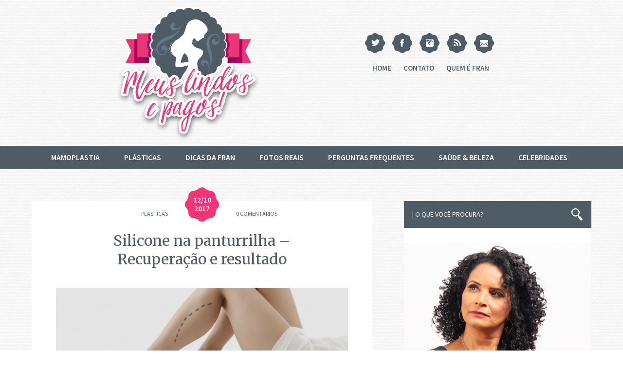

--- FILE ---
content_type: text/html; charset=UTF-8
request_url: https://www.meuslindosepagos.com/silicone-na-panturrilha-recuperacao-e-resultado/
body_size: 11977
content:
<!DOCTYPE html>
<html xmlns:fb="http://ogp.me/ns/fb#">
<head>
  <meta http-equiv="imagetoolbar" content="no"/>
  <meta http-equiv="Content-Type" content="text/html; charset=UTF-8" />
  <title>Meus, Lindos e Pagos! &raquo; Arquivos  &raquo; Silicone na panturrilha &#8211; Recuperação e resultado</title>
  <link rel="alternate" type="application/rss+xml" title="RSS 2.0" href="https://www.meuslindosepagos.com/feed/" />
  <link rel="alternate" type="text/xml" title="RSS .92" href="https://www.meuslindosepagos.com/feed/rss/" />
  <link rel="alternate" type="application/atom+xml" title="Atom 0.3" href="https://www.meuslindosepagos.com/feed/atom/" />
  <link rel="pingback" href="https://www.meuslindosepagos.com/xmlrpc.php" />
  <link rel="shortcut icon" type="image/x-icon" href="https://www.meuslindosepagos.com/wp-content/themes/blog/favicon.ico" />

  	<link rel='archives' title='janeiro 2026' href='https://www.meuslindosepagos.com/2026/01/' />
	<link rel='archives' title='março 2025' href='https://www.meuslindosepagos.com/2025/03/' />
	<link rel='archives' title='fevereiro 2025' href='https://www.meuslindosepagos.com/2025/02/' />
	<link rel='archives' title='janeiro 2025' href='https://www.meuslindosepagos.com/2025/01/' />
	<link rel='archives' title='dezembro 2024' href='https://www.meuslindosepagos.com/2024/12/' />
	<link rel='archives' title='novembro 2024' href='https://www.meuslindosepagos.com/2024/11/' />
	<link rel='archives' title='setembro 2024' href='https://www.meuslindosepagos.com/2024/09/' />
	<link rel='archives' title='agosto 2024' href='https://www.meuslindosepagos.com/2024/08/' />
	<link rel='archives' title='julho 2024' href='https://www.meuslindosepagos.com/2024/07/' />
	<link rel='archives' title='junho 2024' href='https://www.meuslindosepagos.com/2024/06/' />
	<link rel='archives' title='maio 2024' href='https://www.meuslindosepagos.com/2024/05/' />
	<link rel='archives' title='abril 2024' href='https://www.meuslindosepagos.com/2024/04/' />
	<link rel='archives' title='março 2024' href='https://www.meuslindosepagos.com/2024/03/' />
	<link rel='archives' title='fevereiro 2024' href='https://www.meuslindosepagos.com/2024/02/' />
	<link rel='archives' title='janeiro 2024' href='https://www.meuslindosepagos.com/2024/01/' />
	<link rel='archives' title='dezembro 2023' href='https://www.meuslindosepagos.com/2023/12/' />
	<link rel='archives' title='novembro 2023' href='https://www.meuslindosepagos.com/2023/11/' />
	<link rel='archives' title='outubro 2023' href='https://www.meuslindosepagos.com/2023/10/' />
	<link rel='archives' title='setembro 2023' href='https://www.meuslindosepagos.com/2023/09/' />
	<link rel='archives' title='agosto 2023' href='https://www.meuslindosepagos.com/2023/08/' />
	<link rel='archives' title='julho 2023' href='https://www.meuslindosepagos.com/2023/07/' />
	<link rel='archives' title='junho 2023' href='https://www.meuslindosepagos.com/2023/06/' />
	<link rel='archives' title='maio 2023' href='https://www.meuslindosepagos.com/2023/05/' />
	<link rel='archives' title='abril 2023' href='https://www.meuslindosepagos.com/2023/04/' />
	<link rel='archives' title='março 2023' href='https://www.meuslindosepagos.com/2023/03/' />
	<link rel='archives' title='fevereiro 2023' href='https://www.meuslindosepagos.com/2023/02/' />
	<link rel='archives' title='janeiro 2023' href='https://www.meuslindosepagos.com/2023/01/' />
	<link rel='archives' title='dezembro 2022' href='https://www.meuslindosepagos.com/2022/12/' />
	<link rel='archives' title='novembro 2022' href='https://www.meuslindosepagos.com/2022/11/' />
	<link rel='archives' title='outubro 2022' href='https://www.meuslindosepagos.com/2022/10/' />
	<link rel='archives' title='setembro 2022' href='https://www.meuslindosepagos.com/2022/09/' />
	<link rel='archives' title='agosto 2022' href='https://www.meuslindosepagos.com/2022/08/' />
	<link rel='archives' title='julho 2022' href='https://www.meuslindosepagos.com/2022/07/' />
	<link rel='archives' title='junho 2022' href='https://www.meuslindosepagos.com/2022/06/' />
	<link rel='archives' title='maio 2022' href='https://www.meuslindosepagos.com/2022/05/' />
	<link rel='archives' title='abril 2022' href='https://www.meuslindosepagos.com/2022/04/' />
	<link rel='archives' title='março 2022' href='https://www.meuslindosepagos.com/2022/03/' />
	<link rel='archives' title='fevereiro 2022' href='https://www.meuslindosepagos.com/2022/02/' />
	<link rel='archives' title='janeiro 2022' href='https://www.meuslindosepagos.com/2022/01/' />
	<link rel='archives' title='dezembro 2021' href='https://www.meuslindosepagos.com/2021/12/' />
	<link rel='archives' title='novembro 2021' href='https://www.meuslindosepagos.com/2021/11/' />
	<link rel='archives' title='outubro 2021' href='https://www.meuslindosepagos.com/2021/10/' />
	<link rel='archives' title='setembro 2021' href='https://www.meuslindosepagos.com/2021/09/' />
	<link rel='archives' title='agosto 2021' href='https://www.meuslindosepagos.com/2021/08/' />
	<link rel='archives' title='julho 2021' href='https://www.meuslindosepagos.com/2021/07/' />
	<link rel='archives' title='junho 2021' href='https://www.meuslindosepagos.com/2021/06/' />
	<link rel='archives' title='maio 2021' href='https://www.meuslindosepagos.com/2021/05/' />
	<link rel='archives' title='abril 2021' href='https://www.meuslindosepagos.com/2021/04/' />
	<link rel='archives' title='março 2021' href='https://www.meuslindosepagos.com/2021/03/' />
	<link rel='archives' title='fevereiro 2021' href='https://www.meuslindosepagos.com/2021/02/' />
	<link rel='archives' title='janeiro 2021' href='https://www.meuslindosepagos.com/2021/01/' />
	<link rel='archives' title='dezembro 2020' href='https://www.meuslindosepagos.com/2020/12/' />
	<link rel='archives' title='novembro 2020' href='https://www.meuslindosepagos.com/2020/11/' />
	<link rel='archives' title='outubro 2020' href='https://www.meuslindosepagos.com/2020/10/' />
	<link rel='archives' title='setembro 2020' href='https://www.meuslindosepagos.com/2020/09/' />
	<link rel='archives' title='agosto 2020' href='https://www.meuslindosepagos.com/2020/08/' />
	<link rel='archives' title='julho 2020' href='https://www.meuslindosepagos.com/2020/07/' />
	<link rel='archives' title='junho 2020' href='https://www.meuslindosepagos.com/2020/06/' />
	<link rel='archives' title='maio 2020' href='https://www.meuslindosepagos.com/2020/05/' />
	<link rel='archives' title='abril 2020' href='https://www.meuslindosepagos.com/2020/04/' />
	<link rel='archives' title='março 2020' href='https://www.meuslindosepagos.com/2020/03/' />
	<link rel='archives' title='fevereiro 2020' href='https://www.meuslindosepagos.com/2020/02/' />
	<link rel='archives' title='janeiro 2020' href='https://www.meuslindosepagos.com/2020/01/' />
	<link rel='archives' title='dezembro 2019' href='https://www.meuslindosepagos.com/2019/12/' />
	<link rel='archives' title='novembro 2019' href='https://www.meuslindosepagos.com/2019/11/' />
	<link rel='archives' title='outubro 2019' href='https://www.meuslindosepagos.com/2019/10/' />
	<link rel='archives' title='setembro 2019' href='https://www.meuslindosepagos.com/2019/09/' />
	<link rel='archives' title='agosto 2019' href='https://www.meuslindosepagos.com/2019/08/' />
	<link rel='archives' title='julho 2019' href='https://www.meuslindosepagos.com/2019/07/' />
	<link rel='archives' title='junho 2019' href='https://www.meuslindosepagos.com/2019/06/' />
	<link rel='archives' title='maio 2019' href='https://www.meuslindosepagos.com/2019/05/' />
	<link rel='archives' title='abril 2019' href='https://www.meuslindosepagos.com/2019/04/' />
	<link rel='archives' title='março 2019' href='https://www.meuslindosepagos.com/2019/03/' />
	<link rel='archives' title='fevereiro 2019' href='https://www.meuslindosepagos.com/2019/02/' />
	<link rel='archives' title='janeiro 2019' href='https://www.meuslindosepagos.com/2019/01/' />
	<link rel='archives' title='dezembro 2018' href='https://www.meuslindosepagos.com/2018/12/' />
	<link rel='archives' title='novembro 2018' href='https://www.meuslindosepagos.com/2018/11/' />
	<link rel='archives' title='outubro 2018' href='https://www.meuslindosepagos.com/2018/10/' />
	<link rel='archives' title='setembro 2018' href='https://www.meuslindosepagos.com/2018/09/' />
	<link rel='archives' title='agosto 2018' href='https://www.meuslindosepagos.com/2018/08/' />
	<link rel='archives' title='julho 2018' href='https://www.meuslindosepagos.com/2018/07/' />
	<link rel='archives' title='junho 2018' href='https://www.meuslindosepagos.com/2018/06/' />
	<link rel='archives' title='maio 2018' href='https://www.meuslindosepagos.com/2018/05/' />
	<link rel='archives' title='abril 2018' href='https://www.meuslindosepagos.com/2018/04/' />
	<link rel='archives' title='março 2018' href='https://www.meuslindosepagos.com/2018/03/' />
	<link rel='archives' title='fevereiro 2018' href='https://www.meuslindosepagos.com/2018/02/' />
	<link rel='archives' title='janeiro 2018' href='https://www.meuslindosepagos.com/2018/01/' />
	<link rel='archives' title='dezembro 2017' href='https://www.meuslindosepagos.com/2017/12/' />
	<link rel='archives' title='novembro 2017' href='https://www.meuslindosepagos.com/2017/11/' />
	<link rel='archives' title='outubro 2017' href='https://www.meuslindosepagos.com/2017/10/' />
	<link rel='archives' title='setembro 2017' href='https://www.meuslindosepagos.com/2017/09/' />
	<link rel='archives' title='agosto 2017' href='https://www.meuslindosepagos.com/2017/08/' />
	<link rel='archives' title='julho 2017' href='https://www.meuslindosepagos.com/2017/07/' />
	<link rel='archives' title='junho 2017' href='https://www.meuslindosepagos.com/2017/06/' />
	<link rel='archives' title='maio 2017' href='https://www.meuslindosepagos.com/2017/05/' />
	<link rel='archives' title='abril 2017' href='https://www.meuslindosepagos.com/2017/04/' />
	<link rel='archives' title='março 2017' href='https://www.meuslindosepagos.com/2017/03/' />
	<link rel='archives' title='fevereiro 2017' href='https://www.meuslindosepagos.com/2017/02/' />
	<link rel='archives' title='janeiro 2017' href='https://www.meuslindosepagos.com/2017/01/' />
	<link rel='archives' title='dezembro 2016' href='https://www.meuslindosepagos.com/2016/12/' />
	<link rel='archives' title='novembro 2016' href='https://www.meuslindosepagos.com/2016/11/' />
	<link rel='archives' title='outubro 2016' href='https://www.meuslindosepagos.com/2016/10/' />
	<link rel='archives' title='setembro 2016' href='https://www.meuslindosepagos.com/2016/09/' />
	<link rel='archives' title='agosto 2016' href='https://www.meuslindosepagos.com/2016/08/' />
	<link rel='archives' title='julho 2016' href='https://www.meuslindosepagos.com/2016/07/' />
	<link rel='archives' title='junho 2016' href='https://www.meuslindosepagos.com/2016/06/' />
	<link rel='archives' title='maio 2016' href='https://www.meuslindosepagos.com/2016/05/' />
	<link rel='archives' title='abril 2016' href='https://www.meuslindosepagos.com/2016/04/' />
	<link rel='archives' title='março 2016' href='https://www.meuslindosepagos.com/2016/03/' />
	<link rel='archives' title='fevereiro 2016' href='https://www.meuslindosepagos.com/2016/02/' />
	<link rel='archives' title='janeiro 2016' href='https://www.meuslindosepagos.com/2016/01/' />
	<link rel='archives' title='dezembro 2015' href='https://www.meuslindosepagos.com/2015/12/' />
	<link rel='archives' title='novembro 2015' href='https://www.meuslindosepagos.com/2015/11/' />
	<link rel='archives' title='outubro 2015' href='https://www.meuslindosepagos.com/2015/10/' />
	<link rel='archives' title='setembro 2015' href='https://www.meuslindosepagos.com/2015/09/' />
	<link rel='archives' title='agosto 2015' href='https://www.meuslindosepagos.com/2015/08/' />
	<link rel='archives' title='julho 2015' href='https://www.meuslindosepagos.com/2015/07/' />
	<link rel='archives' title='junho 2015' href='https://www.meuslindosepagos.com/2015/06/' />
	<link rel='archives' title='maio 2015' href='https://www.meuslindosepagos.com/2015/05/' />
	<link rel='archives' title='abril 2015' href='https://www.meuslindosepagos.com/2015/04/' />
	<link rel='archives' title='março 2015' href='https://www.meuslindosepagos.com/2015/03/' />
	<link rel='archives' title='fevereiro 2015' href='https://www.meuslindosepagos.com/2015/02/' />
	<link rel='archives' title='janeiro 2015' href='https://www.meuslindosepagos.com/2015/01/' />
	<link rel='archives' title='dezembro 2014' href='https://www.meuslindosepagos.com/2014/12/' />
	<link rel='archives' title='novembro 2014' href='https://www.meuslindosepagos.com/2014/11/' />
	<link rel='archives' title='outubro 2014' href='https://www.meuslindosepagos.com/2014/10/' />
	<link rel='archives' title='setembro 2014' href='https://www.meuslindosepagos.com/2014/09/' />
	<link rel='archives' title='agosto 2014' href='https://www.meuslindosepagos.com/2014/08/' />
	<link rel='archives' title='julho 2014' href='https://www.meuslindosepagos.com/2014/07/' />
	<link rel='archives' title='junho 2014' href='https://www.meuslindosepagos.com/2014/06/' />
	<link rel='archives' title='maio 2014' href='https://www.meuslindosepagos.com/2014/05/' />
	<link rel='archives' title='abril 2014' href='https://www.meuslindosepagos.com/2014/04/' />
	<link rel='archives' title='março 2014' href='https://www.meuslindosepagos.com/2014/03/' />
	<link rel='archives' title='fevereiro 2014' href='https://www.meuslindosepagos.com/2014/02/' />
	<link rel='archives' title='janeiro 2014' href='https://www.meuslindosepagos.com/2014/01/' />
	<link rel='archives' title='dezembro 2013' href='https://www.meuslindosepagos.com/2013/12/' />
	<link rel='archives' title='novembro 2013' href='https://www.meuslindosepagos.com/2013/11/' />
	<link rel='archives' title='outubro 2013' href='https://www.meuslindosepagos.com/2013/10/' />
	<link rel='archives' title='setembro 2013' href='https://www.meuslindosepagos.com/2013/09/' />
	<link rel='archives' title='agosto 2013' href='https://www.meuslindosepagos.com/2013/08/' />
	<link rel='archives' title='julho 2013' href='https://www.meuslindosepagos.com/2013/07/' />
	<link rel='archives' title='junho 2013' href='https://www.meuslindosepagos.com/2013/06/' />
	<link rel='archives' title='maio 2013' href='https://www.meuslindosepagos.com/2013/05/' />
	<link rel='archives' title='abril 2013' href='https://www.meuslindosepagos.com/2013/04/' />
  <meta name='robots' content='max-image-preview:large' />
<link rel='dns-prefetch' href='//secure.gravatar.com' />
<link rel='dns-prefetch' href='//stats.wp.com' />
<link rel='dns-prefetch' href='//v0.wordpress.com' />
<link rel='dns-prefetch' href='//jetpack.wordpress.com' />
<link rel='dns-prefetch' href='//s0.wp.com' />
<link rel='dns-prefetch' href='//public-api.wordpress.com' />
<link rel='dns-prefetch' href='//0.gravatar.com' />
<link rel='dns-prefetch' href='//1.gravatar.com' />
<link rel='dns-prefetch' href='//2.gravatar.com' />
<link rel="alternate" type="application/rss+xml" title="Feed de comentários para Meus, Lindos e Pagos! &raquo; Silicone na panturrilha &#8211; Recuperação e resultado" href="https://www.meuslindosepagos.com/silicone-na-panturrilha-recuperacao-e-resultado/feed/" />
<link rel="alternate" title="oEmbed (JSON)" type="application/json+oembed" href="https://www.meuslindosepagos.com/wp-json/oembed/1.0/embed?url=https%3A%2F%2Fwww.meuslindosepagos.com%2Fsilicone-na-panturrilha-recuperacao-e-resultado%2F" />
<link rel="alternate" title="oEmbed (XML)" type="text/xml+oembed" href="https://www.meuslindosepagos.com/wp-json/oembed/1.0/embed?url=https%3A%2F%2Fwww.meuslindosepagos.com%2Fsilicone-na-panturrilha-recuperacao-e-resultado%2F&#038;format=xml" />
<style id='wp-img-auto-sizes-contain-inline-css' type='text/css'>
img:is([sizes=auto i],[sizes^="auto," i]){contain-intrinsic-size:3000px 1500px}
/*# sourceURL=wp-img-auto-sizes-contain-inline-css */
</style>

<link rel='stylesheet' id='sbi_styles-css' href='https://www.meuslindosepagos.com/wp-content/plugins/instagram-feed/css/sbi-styles.min.css?ver=6.10.0' type='text/css' media='all' />
<style id='wp-emoji-styles-inline-css' type='text/css'>

	img.wp-smiley, img.emoji {
		display: inline !important;
		border: none !important;
		box-shadow: none !important;
		height: 1em !important;
		width: 1em !important;
		margin: 0 0.07em !important;
		vertical-align: -0.1em !important;
		background: none !important;
		padding: 0 !important;
	}
/*# sourceURL=wp-emoji-styles-inline-css */
</style>
<link rel='stylesheet' id='wp-block-library-css' href='https://www.meuslindosepagos.com/wp-includes/css/dist/block-library/style.min.css?ver=6.9' type='text/css' media='all' />
<style id='global-styles-inline-css' type='text/css'>
:root{--wp--preset--aspect-ratio--square: 1;--wp--preset--aspect-ratio--4-3: 4/3;--wp--preset--aspect-ratio--3-4: 3/4;--wp--preset--aspect-ratio--3-2: 3/2;--wp--preset--aspect-ratio--2-3: 2/3;--wp--preset--aspect-ratio--16-9: 16/9;--wp--preset--aspect-ratio--9-16: 9/16;--wp--preset--color--black: #000000;--wp--preset--color--cyan-bluish-gray: #abb8c3;--wp--preset--color--white: #ffffff;--wp--preset--color--pale-pink: #f78da7;--wp--preset--color--vivid-red: #cf2e2e;--wp--preset--color--luminous-vivid-orange: #ff6900;--wp--preset--color--luminous-vivid-amber: #fcb900;--wp--preset--color--light-green-cyan: #7bdcb5;--wp--preset--color--vivid-green-cyan: #00d084;--wp--preset--color--pale-cyan-blue: #8ed1fc;--wp--preset--color--vivid-cyan-blue: #0693e3;--wp--preset--color--vivid-purple: #9b51e0;--wp--preset--gradient--vivid-cyan-blue-to-vivid-purple: linear-gradient(135deg,rgb(6,147,227) 0%,rgb(155,81,224) 100%);--wp--preset--gradient--light-green-cyan-to-vivid-green-cyan: linear-gradient(135deg,rgb(122,220,180) 0%,rgb(0,208,130) 100%);--wp--preset--gradient--luminous-vivid-amber-to-luminous-vivid-orange: linear-gradient(135deg,rgb(252,185,0) 0%,rgb(255,105,0) 100%);--wp--preset--gradient--luminous-vivid-orange-to-vivid-red: linear-gradient(135deg,rgb(255,105,0) 0%,rgb(207,46,46) 100%);--wp--preset--gradient--very-light-gray-to-cyan-bluish-gray: linear-gradient(135deg,rgb(238,238,238) 0%,rgb(169,184,195) 100%);--wp--preset--gradient--cool-to-warm-spectrum: linear-gradient(135deg,rgb(74,234,220) 0%,rgb(151,120,209) 20%,rgb(207,42,186) 40%,rgb(238,44,130) 60%,rgb(251,105,98) 80%,rgb(254,248,76) 100%);--wp--preset--gradient--blush-light-purple: linear-gradient(135deg,rgb(255,206,236) 0%,rgb(152,150,240) 100%);--wp--preset--gradient--blush-bordeaux: linear-gradient(135deg,rgb(254,205,165) 0%,rgb(254,45,45) 50%,rgb(107,0,62) 100%);--wp--preset--gradient--luminous-dusk: linear-gradient(135deg,rgb(255,203,112) 0%,rgb(199,81,192) 50%,rgb(65,88,208) 100%);--wp--preset--gradient--pale-ocean: linear-gradient(135deg,rgb(255,245,203) 0%,rgb(182,227,212) 50%,rgb(51,167,181) 100%);--wp--preset--gradient--electric-grass: linear-gradient(135deg,rgb(202,248,128) 0%,rgb(113,206,126) 100%);--wp--preset--gradient--midnight: linear-gradient(135deg,rgb(2,3,129) 0%,rgb(40,116,252) 100%);--wp--preset--font-size--small: 13px;--wp--preset--font-size--medium: 20px;--wp--preset--font-size--large: 36px;--wp--preset--font-size--x-large: 42px;--wp--preset--spacing--20: 0.44rem;--wp--preset--spacing--30: 0.67rem;--wp--preset--spacing--40: 1rem;--wp--preset--spacing--50: 1.5rem;--wp--preset--spacing--60: 2.25rem;--wp--preset--spacing--70: 3.38rem;--wp--preset--spacing--80: 5.06rem;--wp--preset--shadow--natural: 6px 6px 9px rgba(0, 0, 0, 0.2);--wp--preset--shadow--deep: 12px 12px 50px rgba(0, 0, 0, 0.4);--wp--preset--shadow--sharp: 6px 6px 0px rgba(0, 0, 0, 0.2);--wp--preset--shadow--outlined: 6px 6px 0px -3px rgb(255, 255, 255), 6px 6px rgb(0, 0, 0);--wp--preset--shadow--crisp: 6px 6px 0px rgb(0, 0, 0);}:where(.is-layout-flex){gap: 0.5em;}:where(.is-layout-grid){gap: 0.5em;}body .is-layout-flex{display: flex;}.is-layout-flex{flex-wrap: wrap;align-items: center;}.is-layout-flex > :is(*, div){margin: 0;}body .is-layout-grid{display: grid;}.is-layout-grid > :is(*, div){margin: 0;}:where(.wp-block-columns.is-layout-flex){gap: 2em;}:where(.wp-block-columns.is-layout-grid){gap: 2em;}:where(.wp-block-post-template.is-layout-flex){gap: 1.25em;}:where(.wp-block-post-template.is-layout-grid){gap: 1.25em;}.has-black-color{color: var(--wp--preset--color--black) !important;}.has-cyan-bluish-gray-color{color: var(--wp--preset--color--cyan-bluish-gray) !important;}.has-white-color{color: var(--wp--preset--color--white) !important;}.has-pale-pink-color{color: var(--wp--preset--color--pale-pink) !important;}.has-vivid-red-color{color: var(--wp--preset--color--vivid-red) !important;}.has-luminous-vivid-orange-color{color: var(--wp--preset--color--luminous-vivid-orange) !important;}.has-luminous-vivid-amber-color{color: var(--wp--preset--color--luminous-vivid-amber) !important;}.has-light-green-cyan-color{color: var(--wp--preset--color--light-green-cyan) !important;}.has-vivid-green-cyan-color{color: var(--wp--preset--color--vivid-green-cyan) !important;}.has-pale-cyan-blue-color{color: var(--wp--preset--color--pale-cyan-blue) !important;}.has-vivid-cyan-blue-color{color: var(--wp--preset--color--vivid-cyan-blue) !important;}.has-vivid-purple-color{color: var(--wp--preset--color--vivid-purple) !important;}.has-black-background-color{background-color: var(--wp--preset--color--black) !important;}.has-cyan-bluish-gray-background-color{background-color: var(--wp--preset--color--cyan-bluish-gray) !important;}.has-white-background-color{background-color: var(--wp--preset--color--white) !important;}.has-pale-pink-background-color{background-color: var(--wp--preset--color--pale-pink) !important;}.has-vivid-red-background-color{background-color: var(--wp--preset--color--vivid-red) !important;}.has-luminous-vivid-orange-background-color{background-color: var(--wp--preset--color--luminous-vivid-orange) !important;}.has-luminous-vivid-amber-background-color{background-color: var(--wp--preset--color--luminous-vivid-amber) !important;}.has-light-green-cyan-background-color{background-color: var(--wp--preset--color--light-green-cyan) !important;}.has-vivid-green-cyan-background-color{background-color: var(--wp--preset--color--vivid-green-cyan) !important;}.has-pale-cyan-blue-background-color{background-color: var(--wp--preset--color--pale-cyan-blue) !important;}.has-vivid-cyan-blue-background-color{background-color: var(--wp--preset--color--vivid-cyan-blue) !important;}.has-vivid-purple-background-color{background-color: var(--wp--preset--color--vivid-purple) !important;}.has-black-border-color{border-color: var(--wp--preset--color--black) !important;}.has-cyan-bluish-gray-border-color{border-color: var(--wp--preset--color--cyan-bluish-gray) !important;}.has-white-border-color{border-color: var(--wp--preset--color--white) !important;}.has-pale-pink-border-color{border-color: var(--wp--preset--color--pale-pink) !important;}.has-vivid-red-border-color{border-color: var(--wp--preset--color--vivid-red) !important;}.has-luminous-vivid-orange-border-color{border-color: var(--wp--preset--color--luminous-vivid-orange) !important;}.has-luminous-vivid-amber-border-color{border-color: var(--wp--preset--color--luminous-vivid-amber) !important;}.has-light-green-cyan-border-color{border-color: var(--wp--preset--color--light-green-cyan) !important;}.has-vivid-green-cyan-border-color{border-color: var(--wp--preset--color--vivid-green-cyan) !important;}.has-pale-cyan-blue-border-color{border-color: var(--wp--preset--color--pale-cyan-blue) !important;}.has-vivid-cyan-blue-border-color{border-color: var(--wp--preset--color--vivid-cyan-blue) !important;}.has-vivid-purple-border-color{border-color: var(--wp--preset--color--vivid-purple) !important;}.has-vivid-cyan-blue-to-vivid-purple-gradient-background{background: var(--wp--preset--gradient--vivid-cyan-blue-to-vivid-purple) !important;}.has-light-green-cyan-to-vivid-green-cyan-gradient-background{background: var(--wp--preset--gradient--light-green-cyan-to-vivid-green-cyan) !important;}.has-luminous-vivid-amber-to-luminous-vivid-orange-gradient-background{background: var(--wp--preset--gradient--luminous-vivid-amber-to-luminous-vivid-orange) !important;}.has-luminous-vivid-orange-to-vivid-red-gradient-background{background: var(--wp--preset--gradient--luminous-vivid-orange-to-vivid-red) !important;}.has-very-light-gray-to-cyan-bluish-gray-gradient-background{background: var(--wp--preset--gradient--very-light-gray-to-cyan-bluish-gray) !important;}.has-cool-to-warm-spectrum-gradient-background{background: var(--wp--preset--gradient--cool-to-warm-spectrum) !important;}.has-blush-light-purple-gradient-background{background: var(--wp--preset--gradient--blush-light-purple) !important;}.has-blush-bordeaux-gradient-background{background: var(--wp--preset--gradient--blush-bordeaux) !important;}.has-luminous-dusk-gradient-background{background: var(--wp--preset--gradient--luminous-dusk) !important;}.has-pale-ocean-gradient-background{background: var(--wp--preset--gradient--pale-ocean) !important;}.has-electric-grass-gradient-background{background: var(--wp--preset--gradient--electric-grass) !important;}.has-midnight-gradient-background{background: var(--wp--preset--gradient--midnight) !important;}.has-small-font-size{font-size: var(--wp--preset--font-size--small) !important;}.has-medium-font-size{font-size: var(--wp--preset--font-size--medium) !important;}.has-large-font-size{font-size: var(--wp--preset--font-size--large) !important;}.has-x-large-font-size{font-size: var(--wp--preset--font-size--x-large) !important;}
/*# sourceURL=global-styles-inline-css */
</style>

<style id='classic-theme-styles-inline-css' type='text/css'>
/*! This file is auto-generated */
.wp-block-button__link{color:#fff;background-color:#32373c;border-radius:9999px;box-shadow:none;text-decoration:none;padding:calc(.667em + 2px) calc(1.333em + 2px);font-size:1.125em}.wp-block-file__button{background:#32373c;color:#fff;text-decoration:none}
/*# sourceURL=/wp-includes/css/classic-themes.min.css */
</style>
<link rel='stylesheet' id='contact-form-7-css' href='https://www.meuslindosepagos.com/wp-content/plugins/contact-form-7/includes/css/styles.css?ver=6.1.4' type='text/css' media='all' />
<script type="text/javascript" src="https://www.meuslindosepagos.com/wp-content/plugins/i-like-this/js/i-like-this.js?ver=6.9" id="iLikeThis-js"></script>
<script type="text/javascript" src="https://www.meuslindosepagos.com/wp-includes/js/jquery/jquery.min.js?ver=3.7.1" id="jquery-core-js"></script>
<script type="text/javascript" src="https://www.meuslindosepagos.com/wp-includes/js/jquery/jquery-migrate.min.js?ver=3.4.1" id="jquery-migrate-js"></script>
<link rel="https://api.w.org/" href="https://www.meuslindosepagos.com/wp-json/" /><link rel="alternate" title="JSON" type="application/json" href="https://www.meuslindosepagos.com/wp-json/wp/v2/posts/19953" /><link rel="EditURI" type="application/rsd+xml" title="RSD" href="https://www.meuslindosepagos.com/xmlrpc.php?rsd" />
<meta name="generator" content="WordPress 6.9" />
<link rel="canonical" href="https://www.meuslindosepagos.com/silicone-na-panturrilha-recuperacao-e-resultado/" />
<link rel='shortlink' href='https://wp.me/p3W1Ms-5bP' />
<script type="text/javascript">var blogUrl = 'https://www.meuslindosepagos.com'</script>
	<style>img#wpstats{display:none}</style>
		
<!-- Jetpack Open Graph Tags -->
<meta property="og:type" content="article" />
<meta property="og:title" content="Silicone na panturrilha &#8211; Recuperação e resultado" />
<meta property="og:url" content="https://www.meuslindosepagos.com/silicone-na-panturrilha-recuperacao-e-resultado/" />
<meta property="og:description" content="Recuperação &nbsp; O cirurgião pode solicitar o uso de meias de compressão por algumas semanas. As meias ajudam a reduzir o edema e a prevenir a formação de líquido, melhoram a circulação sanguínea…" />
<meta property="article:published_time" content="2017-10-12T11:00:06+00:00" />
<meta property="article:modified_time" content="2017-10-12T14:46:50+00:00" />
<meta property="og:site_name" content="Meus, Lindos e Pagos!" />
<meta property="og:image" content="https://www.meuslindosepagos.com/wp-content/uploads/2016/01/panturrilha-10-PAINT-600x138.jpg" />
<meta property="og:image:width" content="691" />
<meta property="og:image:height" content="159" />
<meta property="og:image:alt" content="panturrilha-10-PAINT" />
<meta property="og:locale" content="pt_BR" />
<meta name="twitter:text:title" content="Silicone na panturrilha &#8211; Recuperação e resultado" />
<meta name="twitter:image" content="https://www.meuslindosepagos.com/wp-content/uploads/2016/01/panturrilha-10-PAINT-600x138.jpg?w=640" />
<meta name="twitter:image:alt" content="panturrilha-10-PAINT" />
<meta name="twitter:card" content="summary_large_image" />

<!-- End Jetpack Open Graph Tags -->
  <link rel="image_src" href="https://www.meuslindosepagos.com/wp-content/uploads/2016/01/panturrilha-10-PAINT-470x200-470x200.jpg" />
  <meta property="og:image" content="https://www.meuslindosepagos.com/wp-content/uploads/2016/01/panturrilha-10-PAINT-470x200-470x200.jpg" />
  <meta property="og:type" content="article"/>
  <meta property="og:site_name" content="Meus, Lindos e Pagos!" />
  <meta property="og:url" content="https://www.meuslindosepagos.com/silicone-na-panturrilha-recuperacao-e-resultado/" />
  <meta property="og:title" content="Silicone na panturrilha &#8211; Recuperação e resultado"/>
  <meta property="og:description" content="Recuperação &nbsp; O cirurgião pode solicitar o uso de meias de compressão por algumas semanas. As meias ajudam a reduzir o edema e a prevenir a formação de líquido, melhoram a circulação sanguínea e dão suporte ao novo contorno das panturrilhas durante a cicatrização. Pode haver certa rigidez e aumento de volume na panturrilha, atrás [&hellip;]" />

  <link rel="stylesheet" type="text/css" href="https://www.meuslindosepagos.com/wp-content/themes/blog/style.css?v=4" />
  <script type="text/javascript" src="https://www.meuslindosepagos.com/wp-content/themes/blog/js/hoverIntent.js"></script>
  <script type="text/javascript" src="https://www.meuslindosepagos.com/wp-content/themes/blog/js/superfish.js"></script>
  <script type="text/javascript" src="https://www.meuslindosepagos.com/wp-content/themes/blog/js/cycle.js"></script>
  <script type="text/javascript" src="https://www.meuslindosepagos.com/wp-content/themes/blog/js/cycle.carousel.js"></script>
  <script type="text/javascript" src="https://www.meuslindosepagos.com/wp-content/themes/blog/js/blog.js?v=1"></script>
  <script type="text/javascript" src="//s7.addthis.com/js/300/addthis_widget.js"></script>
  <!--[if lt IE 9]>
  <script src="//html5shim.googlecode.com/svn/trunk/html5.js"></script>
  <![endif]-->
  <!-- Facebook Pixel Code -->
  <script>
  !function(f,b,e,v,n,t,s)
  {if(f.fbq)return;n=f.fbq=function(){n.callMethod?
  n.callMethod.apply(n,arguments):n.queue.push(arguments)};
  if(!f._fbq)f._fbq=n;n.push=n;n.loaded=!0;n.version='2.0';
  n.queue=[];t=b.createElement(e);t.async=!0;
  t.src=v;s=b.getElementsByTagName(e)[0];
  s.parentNode.insertBefore(t,s)}(window,document,'script', 'https://connect.facebook.net/en_US/fbevents.js');
  fbq('init', '186530661887883'); 
  fbq('track', 'PageView');
  </script>
  <noscript>
  <img height="1" width="1" src="https://www.facebook.com/tr?id=186530661887883&ev=PageView&noscript=1"/>
  </noscript>
  <!-- End Facebook Pixel Code -->
</head>
<body class="wp-singular post-template-default single single-post postid-19953 single-format-standard wp-theme-blog">
<div id="fb-root"></div>
<script>(function(d, s, id) {
  var js, fjs = d.getElementsByTagName(s)[0];
  if (d.getElementById(id)) return;
  js = d.createElement(s); js.id = id;
  js.src = "//connect.facebook.net/pt_BR/sdk.js#xfbml=1&version=v2.4&appId=1276705495801678";
  fjs.parentNode.insertBefore(js, fjs);
}(document, 'script', 'facebook-jssdk'));</script>



<div id="menu">
  <ul id="menu-pagina"><li id="menu-item-148" class="menu-item menu-item-type-taxonomy menu-item-object-category menu-item-148"><a href="https://www.meuslindosepagos.com/categoria/mamoplastia/">Mamoplastia</a></li>
<li id="menu-item-1060" class="menu-item menu-item-type-taxonomy menu-item-object-category current-post-ancestor current-menu-parent current-post-parent menu-item-1060"><a href="https://www.meuslindosepagos.com/categoria/plasticas/">Plásticas</a></li>
<li id="menu-item-176" class="menu-item menu-item-type-taxonomy menu-item-object-category menu-item-176"><a href="https://www.meuslindosepagos.com/categoria/dicas-da-fran/">Dicas da Fran</a></li>
<li id="menu-item-1202" class="menu-item menu-item-type-post_type menu-item-object-page menu-item-1202"><a href="https://www.meuslindosepagos.com/fotos-reais/">Fotos Reais</a></li>
<li id="menu-item-1833" class="menu-item menu-item-type-post_type menu-item-object-page menu-item-1833"><a href="https://www.meuslindosepagos.com/perguntas-frequentes/">Perguntas Frequentes</a></li>
<li id="menu-item-179" class="menu-item menu-item-type-taxonomy menu-item-object-category menu-item-179"><a href="https://www.meuslindosepagos.com/categoria/saude-beleza/">Saúde &#038; Beleza</a></li>
<li id="menu-item-178" class="menu-item menu-item-type-taxonomy menu-item-object-category menu-item-178"><a href="https://www.meuslindosepagos.com/categoria/celebridades/">Celebridades</a></li>
</ul>
</div>
<div id="pagina">
  <div id="header">
    <a id="header-logo" href="https://www.meuslindosepagos.com/"></a>
    <ul id="header-redes" class="redes">
      <li id="redes-twitter"><a href="https://twitter.com/Fran_400ml/" target="_blank"></a></li>
      <li id="redes-facebook"><a href="https://www.facebook.com/Meuslindosepagos/" target="_blank"></a></li>
      <li id="redes-instagram"><a href="https://instagram.com/meuslindosepagos/" target="_blank"></a></li>
      <li id="redes-rss"><a href="https://www.meuslindosepagos.com/feed/" target="_blank"></a></li>
      <li id="redes-email"><a href="https://www.meuslindosepagos.com/contato/"></a></li>
    </ul>
    <ul id="header-menu">
      <li><a href="https://www.meuslindosepagos.com/">Home</a></li>
      <li><a href="https://www.meuslindosepagos.com/contato/">Contato</a></li>
      <li><a href="https://www.meuslindosepagos.com/quem-e-fran/">Quem é Fran</a></li>
    </ul>
    <div id="header-propaganda">
    </div>
  </div>
  <div id="pagina-conteudo">
    <div id="conteudo">
<div class="conteudo-post-geral">
  <div class="conteudo-post">
    <div class="conteudo-post-categoria_comentarios">
      <div class="conteudo-post-categoria"><a href="https://www.meuslindosepagos.com/categoria/plasticas/" rel="category tag">Plásticas</a></div>
      <div class="conteudo-post-comentarios"><a href="https://www.meuslindosepagos.com/silicone-na-panturrilha-recuperacao-e-resultado/#respond">0 Comentários</a></div>
    </div>
    <div class="conteudo-post-titulo"><h1><a href="https://www.meuslindosepagos.com/silicone-na-panturrilha-recuperacao-e-resultado/" rel="bookmark" title="Silicone na panturrilha &#8211; Recuperação e resultado">Silicone na panturrilha &#8211; Recuperação e resultado</a></h1></div>
    <div class="conteudo-post-texto"><h5><img fetchpriority="high" decoding="async" class="aligncenter wp-image-19954" src="https://www.meuslindosepagos.com/wp-content/uploads/2016/01/panturrilha-10-PAINT-600x138.jpg" alt="panturrilha-10-PAINT" width="691" height="159" srcset="https://www.meuslindosepagos.com/wp-content/uploads/2016/01/panturrilha-10-PAINT-600x138.jpg 600w, https://www.meuslindosepagos.com/wp-content/uploads/2016/01/panturrilha-10-PAINT-370x85.jpg 370w, https://www.meuslindosepagos.com/wp-content/uploads/2016/01/panturrilha-10-PAINT-768x177.jpg 768w, https://www.meuslindosepagos.com/wp-content/uploads/2016/01/panturrilha-10-PAINT.jpg 870w" sizes="(max-width: 691px) 100vw, 691px" /></h5>
<h5></h5>
<h5></h5>
<h5><strong>Recuperação</strong></h5>
<p>&nbsp;</p>
<p>O cirurgião pode solicitar o uso de meias de compressão por algumas semanas. As meias ajudam a reduzir o edema e a prevenir a formação de líquido, melhoram a circulação sanguínea e dão suporte ao novo contorno das panturrilhas durante a cicatrização. Pode haver certa rigidez e aumento de volume na panturrilha, atrás do joelho e nos tornozelos, resultantes da incisão e tecidos distendidos durante a cirurgia. Também pode haver discreta dor que é controlada com analgésicos comuns. Caso sejam utilizados drenos cirúrgicos, estes serão removidos em 5 a 7 dias. Os implantes são flexíveis e firmes e dão a sensação de panturrilha submetida a exercícios. Embora o bem estar seja suficiente para voltar ao trabalho e às atividades normais em 7 a 10 dias, será necessário limitar o excesso de caminhadas e atividades físicas por aproximadamente 1 mês e meio.</p>
<h5><strong>Resultado</strong></h5>
<p>&nbsp;</p>
<p>Você verá os resultados dos procedimentos de implante corporal imediatamente. O inchaço, após o procedimento poderá deixar a pele com um aspecto brilhante no início, mas isso deverá diminuir dentro de duas semanas, e a pele irá recuperar seu aspecto normal. Com a diminuição do inchaço, a área que recebeu o implante será suavizada e terá um aspecto ainda mais natural. Seus movimentos musculares não deverão ser afetados. Os implantes são colocados de tal modo que não se movimentem, e os músculos que rodeiam os implantes vão se esticar acomodando-os confortavelmente ao longo dos meses seguintes. Para cada tipo de procedimento de implante, as cicatrizes são escondidas nos sulcos ou em áreas onde sejam de difícil detecção, e elas ficarão cada vez menos visíveis com o passar do tempo, tornando-se praticamente imperceptíveis.</p>
<p>Fonte: <a href="http://www.plasticadosonho.com.br/cirurgia-plastica/protese-ou-implante/panturrilha/">Dream Plastic</a></p>
</div>
    <div class="conteudo-post-assinatura">beijos, <a href="https://www.meuslindosepagos.com/" title="Visitar o site de Fran" rel="author external">Fran</a></div>
    <div class="conteudo-post-tags">Tags: </div>
    <div class="conteudo-post-info">
      <ul class="conteudo-post-like addthis_toolbox addthis_default_style" addthis:url="https://www.meuslindosepagos.com/silicone-na-panturrilha-recuperacao-e-resultado/" addthis:title="Silicone na panturrilha &#8211; Recuperação e resultado">
        <li><a class="addthis_button_facebook_like" fb:like:layout="button_count"></a></li>
      </ul>
      <div class="conteudo-post-compartilhe addthis_toolbox addthis_default_style" addthis:url="https://www.meuslindosepagos.com/silicone-na-panturrilha-recuperacao-e-resultado/" addthis:title="Silicone na panturrilha &#8211; Recuperação e resultado">
        <a class="addthis_button_compact"><span>Compartilhe</span></a>
      </div>
      <div class="conteudo-post-amei"><div id="iLikeThis-19953" class="iLikeThis"><a class="iLikeThis-off" onclick="likeThis(19953);"><span>1</span> Amaram!</a></div></div>
      <div class="conteudo-post-comente"><a href="https://www.meuslindosepagos.com/silicone-na-panturrilha-recuperacao-e-resultado/#respond">Comente aqui</a></div>
    </div>
    <div class="conteudo-post-relacionado"><div class='yarpp yarpp-related yarpp-related-website yarpp-template-yarpp-template-thumbnails'>
<div class="conteudo-post-relacionado-titulo"></div><ul>    <li class="conteudo-post-relacionado-item_1"><a class="conteudo-post-relacionado-item" href="https://www.meuslindosepagos.com/rinoplastia-secundaria/" title="Rinoplastia Secundária"><div class="conteudo-post-relacionado-item-imagem"><img src="https://www.meuslindosepagos.com/wp-content/themes/blog/imagens/default-190x190.jpg" width="190" height="190" /></div><div class="conteudo-post-relacionado-item-titulo">Rinoplastia Secundária</div></a></li>
    <li class="conteudo-post-relacionado-item_2"><a class="conteudo-post-relacionado-item" href="https://www.meuslindosepagos.com/mulheres-que-se-submeteram-a-cirurgia-plastica-retratadas-por-fotografa-coreana/" title="Mulheres que se submeteram a cirurgia plástica retratadas por fotógrafa coreana"><div class="conteudo-post-relacionado-item-imagem"><img src="https://www.meuslindosepagos.com/wp-content/themes/blog/imagens/default-190x190.jpg" width="190" height="190" /></div><div class="conteudo-post-relacionado-item-titulo">Mulheres que se submeteram a cirurgia plástica retratadas por fotógrafa coreana</div></a></li>
    <li class="conteudo-post-relacionado-item_3"><a class="conteudo-post-relacionado-item" href="https://www.meuslindosepagos.com/voce-sabe-a-diferenca-entre-vasinhos-e-varizes/" title="Você sabe a diferença entre vasinhos e varizes?"><div class="conteudo-post-relacionado-item-imagem"><img src="https://www.meuslindosepagos.com/wp-content/themes/blog/imagens/default-190x190.jpg" width="190" height="190" /></div><div class="conteudo-post-relacionado-item-titulo">Você sabe a diferença entre vasinhos e varizes?</div></a></li>
</ul>
</div>
</div>
  </div>
  <div class="conteudo-post-data">12/10 2017</div>
  <div id="comments">



<div id="respond">
  <div class="comentar-titulo">Escreva seu comentário</div>
  <div id="responder-conteudo">
    <div class="cancel-comment-reply"><a rel="nofollow" id="cancel-comment-reply-link" href="/silicone-na-panturrilha-recuperacao-e-resultado/#respond" style="display:none;">Cancelar</a></div>
            <form action="https://www.meuslindosepagos.com/wp-comments-post.php" method="post" id="commentform"> 

      <span class="responder-campo-nome"><label for="author">Nome*</label><input type="text" class="responder-campo" tabindex="1" value="" id="author" name="author"></span>
      <span class="responder-campo-email"><label for="email">Email*</label><input type="text" class="responder-campo" tabindex="2" value="" id="email" name="email"></span>
      <span class="responder-campo-site"><label for="url">Website</label><input type="text" class="responder-campo" tabindex="3" value="" id="url" name="url"></span>

      <span class="responder-campo-comentario"><label for="comment">Mensagem</label><textarea class="responder-campo" name="comment" id="comment" cols="30" rows="5" tabindex="4"></textarea></span>

      <span class="responder-campo-aviso">* Preenchimento obrigatório. Seu email não será divulgado.<br />Quer que sua foto apareça nos comentários? <a href="http://pt.gravatar.com/" target=_blank">Clique aqui</a>!</span>
      <input type="submit" name="submit" id="submit" tabindex="5" value="Enviar" />

      <input type='hidden' name='comment_post_ID' value='19953' id='comment_post_ID' />
<input type='hidden' name='comment_parent' id='comment_parent' value='0' />
      <p style="display: none;"><input type="hidden" id="akismet_comment_nonce" name="akismet_comment_nonce" value="189eb1b7cc" /></p><p style="display: none !important;" class="akismet-fields-container" data-prefix="ak_"><label>&#916;<textarea name="ak_hp_textarea" cols="45" rows="8" maxlength="100"></textarea></label><input type="hidden" id="ak_js_1" name="ak_js" value="31"/><script>document.getElementById( "ak_js_1" ).setAttribute( "value", ( new Date() ).getTime() );</script></p>
    </form>
 
  </div>
</div>






</div></div>


<div class="navegacao"><div class="navegacao-item navegacao-anterior"><a href="https://www.meuslindosepagos.com/a-tecnica-de-colocacao-submuscular/"><div class="navegacao-tipo">Post anterior</div><div class="navegacao-titulo">A Técnica de colocação SUBMUSCULAR</div></a></div><div class="navegacao-item navegacao-proximo"><a href="https://www.meuslindosepagos.com/silicone-375-ml-polytech/"><div class="navegacao-tipo">Próximo post</div><div class="navegacao-titulo">Silicone - 375 ml Polytech</div></a></div></div>          </div>
    <div id="sidebar"><div id="sidebar-busca" class="sidebar-item">
  <div class="sidebar-conteudo">
    <form id="sidebar-busca-form" name="searchform" method="get" action="https://www.meuslindosepagos.com">
      <input type="text" name="s" id="s" size="24" value="| O QUE VOCÊ PROCURA?" onFocus="if (this.value==this.defaultValue) this.value = ''" onBlur="if (this.value=='') this.value = this.defaultValue" />
      <input type="submit" name="submit" id="submit" value="" />
    </form>
  </div>
</div>



<div id="sidebar-perfil" class="sidebar-item">
  <div class="sidebar-conteudo"><div class="textwidget custom-html-widget"><img src="https://www.meuslindosepagos.com/wp-content/uploads/2021/10/sidebar-perfil-foto.png"/>

<span>Este Blog é para você que colocou silicone,  ficou lindona, mas aquelas "amigas" invejosas insistem em não dar o braço a torcer e dizer  que ficou lindo. Você encontra aquela "amiga"  e ela fala: ficou bonzinho...aff Bonzinho???!!!  Se você for chata, suas amigas perdoam. Se você for geniosa, suas amigas perdoam. Se você  for egoísta, suas amigas perdoam. Agora, experimenta ser magra, linda e ainda por cima de silicone... (by Fran) P.S. Meus, lindos e pagos!</span></div></div>
</div>



<div class="sidebar-propaganda"></div>



<div id="sidebar-instagram" class="sidebar-item">
  <div class="sidebar-titulo">Instagram <span><a href="https://instagram.com/meuslindosepagos/" target="_blank">@meuslindosepagos</a></span></div>
  <ul class="sidebar-conteudo"></ul>
</div>



<div id="sidebar-facebook" class="sidebar-item">
  <div class="sidebar-titulo">Facebook <span>já curtiu minhas fanpages?</span></div>
  <div class="sidebar-conteudo">
    <div class="fb-page" data-href="https://www.facebook.com/Meuslindosepagos/" data-width="350" data-small-header="false" data-adapt-container-width="false" data-hide-cover="false" data-show-facepile="true" data-show-posts="false"><div class="fb-xfbml-parse-ignore"><blockquote cite="https://www.facebook.com/Meuslindosepagos?fref=ts"><a href="https://www.facebook.com/Meuslindosepagos?fref=ts">Meus lindos e pagos.</a></blockquote></div></div>
  </div>
  <div class="sidebar-conteudo">
    <div class="fb-page" data-href="https://www.facebook.com/asdicasdafran/" data-width="350" data-small-header="false" data-adapt-container-width="false" data-hide-cover="false" data-show-facepile="true" data-show-posts="false"><div class="fb-xfbml-parse-ignore"><blockquote cite="https://www.facebook.com/asdicasdafran?fref=ts"><a href="https://www.facebook.com/asdicasdafran?fref=ts">Dicas da Fran</a></blockquote></div></div>
  </div>
</div>



<div id="sidebar-arquivo" class="sidebar-item">
  <div class="sidebar-titulo">Arquivo do Blog</div>
  <div class="sidebar-conteudo">
    <select id="sidebar-arquivo-dropdown" name="archive-dropdown" onchange="document.location.href=this.options[this.selectedIndex].value;">
      <option value="">Selecione o Mês</option> 
      	<option value='https://www.meuslindosepagos.com/2026/01/'> janeiro 2026 </option>
	<option value='https://www.meuslindosepagos.com/2025/03/'> março 2025 </option>
	<option value='https://www.meuslindosepagos.com/2025/02/'> fevereiro 2025 </option>
	<option value='https://www.meuslindosepagos.com/2025/01/'> janeiro 2025 </option>
	<option value='https://www.meuslindosepagos.com/2024/12/'> dezembro 2024 </option>
	<option value='https://www.meuslindosepagos.com/2024/11/'> novembro 2024 </option>
	<option value='https://www.meuslindosepagos.com/2024/09/'> setembro 2024 </option>
	<option value='https://www.meuslindosepagos.com/2024/08/'> agosto 2024 </option>
	<option value='https://www.meuslindosepagos.com/2024/07/'> julho 2024 </option>
	<option value='https://www.meuslindosepagos.com/2024/06/'> junho 2024 </option>
	<option value='https://www.meuslindosepagos.com/2024/05/'> maio 2024 </option>
	<option value='https://www.meuslindosepagos.com/2024/04/'> abril 2024 </option>
	<option value='https://www.meuslindosepagos.com/2024/03/'> março 2024 </option>
	<option value='https://www.meuslindosepagos.com/2024/02/'> fevereiro 2024 </option>
	<option value='https://www.meuslindosepagos.com/2024/01/'> janeiro 2024 </option>
	<option value='https://www.meuslindosepagos.com/2023/12/'> dezembro 2023 </option>
	<option value='https://www.meuslindosepagos.com/2023/11/'> novembro 2023 </option>
	<option value='https://www.meuslindosepagos.com/2023/10/'> outubro 2023 </option>
	<option value='https://www.meuslindosepagos.com/2023/09/'> setembro 2023 </option>
	<option value='https://www.meuslindosepagos.com/2023/08/'> agosto 2023 </option>
	<option value='https://www.meuslindosepagos.com/2023/07/'> julho 2023 </option>
	<option value='https://www.meuslindosepagos.com/2023/06/'> junho 2023 </option>
	<option value='https://www.meuslindosepagos.com/2023/05/'> maio 2023 </option>
	<option value='https://www.meuslindosepagos.com/2023/04/'> abril 2023 </option>
	<option value='https://www.meuslindosepagos.com/2023/03/'> março 2023 </option>
	<option value='https://www.meuslindosepagos.com/2023/02/'> fevereiro 2023 </option>
	<option value='https://www.meuslindosepagos.com/2023/01/'> janeiro 2023 </option>
	<option value='https://www.meuslindosepagos.com/2022/12/'> dezembro 2022 </option>
	<option value='https://www.meuslindosepagos.com/2022/11/'> novembro 2022 </option>
	<option value='https://www.meuslindosepagos.com/2022/10/'> outubro 2022 </option>
	<option value='https://www.meuslindosepagos.com/2022/09/'> setembro 2022 </option>
	<option value='https://www.meuslindosepagos.com/2022/08/'> agosto 2022 </option>
	<option value='https://www.meuslindosepagos.com/2022/07/'> julho 2022 </option>
	<option value='https://www.meuslindosepagos.com/2022/06/'> junho 2022 </option>
	<option value='https://www.meuslindosepagos.com/2022/05/'> maio 2022 </option>
	<option value='https://www.meuslindosepagos.com/2022/04/'> abril 2022 </option>
	<option value='https://www.meuslindosepagos.com/2022/03/'> março 2022 </option>
	<option value='https://www.meuslindosepagos.com/2022/02/'> fevereiro 2022 </option>
	<option value='https://www.meuslindosepagos.com/2022/01/'> janeiro 2022 </option>
	<option value='https://www.meuslindosepagos.com/2021/12/'> dezembro 2021 </option>
	<option value='https://www.meuslindosepagos.com/2021/11/'> novembro 2021 </option>
	<option value='https://www.meuslindosepagos.com/2021/10/'> outubro 2021 </option>
	<option value='https://www.meuslindosepagos.com/2021/09/'> setembro 2021 </option>
	<option value='https://www.meuslindosepagos.com/2021/08/'> agosto 2021 </option>
	<option value='https://www.meuslindosepagos.com/2021/07/'> julho 2021 </option>
	<option value='https://www.meuslindosepagos.com/2021/06/'> junho 2021 </option>
	<option value='https://www.meuslindosepagos.com/2021/05/'> maio 2021 </option>
	<option value='https://www.meuslindosepagos.com/2021/04/'> abril 2021 </option>
	<option value='https://www.meuslindosepagos.com/2021/03/'> março 2021 </option>
	<option value='https://www.meuslindosepagos.com/2021/02/'> fevereiro 2021 </option>
	<option value='https://www.meuslindosepagos.com/2021/01/'> janeiro 2021 </option>
	<option value='https://www.meuslindosepagos.com/2020/12/'> dezembro 2020 </option>
	<option value='https://www.meuslindosepagos.com/2020/11/'> novembro 2020 </option>
	<option value='https://www.meuslindosepagos.com/2020/10/'> outubro 2020 </option>
	<option value='https://www.meuslindosepagos.com/2020/09/'> setembro 2020 </option>
	<option value='https://www.meuslindosepagos.com/2020/08/'> agosto 2020 </option>
	<option value='https://www.meuslindosepagos.com/2020/07/'> julho 2020 </option>
	<option value='https://www.meuslindosepagos.com/2020/06/'> junho 2020 </option>
	<option value='https://www.meuslindosepagos.com/2020/05/'> maio 2020 </option>
	<option value='https://www.meuslindosepagos.com/2020/04/'> abril 2020 </option>
	<option value='https://www.meuslindosepagos.com/2020/03/'> março 2020 </option>
	<option value='https://www.meuslindosepagos.com/2020/02/'> fevereiro 2020 </option>
	<option value='https://www.meuslindosepagos.com/2020/01/'> janeiro 2020 </option>
	<option value='https://www.meuslindosepagos.com/2019/12/'> dezembro 2019 </option>
	<option value='https://www.meuslindosepagos.com/2019/11/'> novembro 2019 </option>
	<option value='https://www.meuslindosepagos.com/2019/10/'> outubro 2019 </option>
	<option value='https://www.meuslindosepagos.com/2019/09/'> setembro 2019 </option>
	<option value='https://www.meuslindosepagos.com/2019/08/'> agosto 2019 </option>
	<option value='https://www.meuslindosepagos.com/2019/07/'> julho 2019 </option>
	<option value='https://www.meuslindosepagos.com/2019/06/'> junho 2019 </option>
	<option value='https://www.meuslindosepagos.com/2019/05/'> maio 2019 </option>
	<option value='https://www.meuslindosepagos.com/2019/04/'> abril 2019 </option>
	<option value='https://www.meuslindosepagos.com/2019/03/'> março 2019 </option>
	<option value='https://www.meuslindosepagos.com/2019/02/'> fevereiro 2019 </option>
	<option value='https://www.meuslindosepagos.com/2019/01/'> janeiro 2019 </option>
	<option value='https://www.meuslindosepagos.com/2018/12/'> dezembro 2018 </option>
	<option value='https://www.meuslindosepagos.com/2018/11/'> novembro 2018 </option>
	<option value='https://www.meuslindosepagos.com/2018/10/'> outubro 2018 </option>
	<option value='https://www.meuslindosepagos.com/2018/09/'> setembro 2018 </option>
	<option value='https://www.meuslindosepagos.com/2018/08/'> agosto 2018 </option>
	<option value='https://www.meuslindosepagos.com/2018/07/'> julho 2018 </option>
	<option value='https://www.meuslindosepagos.com/2018/06/'> junho 2018 </option>
	<option value='https://www.meuslindosepagos.com/2018/05/'> maio 2018 </option>
	<option value='https://www.meuslindosepagos.com/2018/04/'> abril 2018 </option>
	<option value='https://www.meuslindosepagos.com/2018/03/'> março 2018 </option>
	<option value='https://www.meuslindosepagos.com/2018/02/'> fevereiro 2018 </option>
	<option value='https://www.meuslindosepagos.com/2018/01/'> janeiro 2018 </option>
	<option value='https://www.meuslindosepagos.com/2017/12/'> dezembro 2017 </option>
	<option value='https://www.meuslindosepagos.com/2017/11/'> novembro 2017 </option>
	<option value='https://www.meuslindosepagos.com/2017/10/'> outubro 2017 </option>
	<option value='https://www.meuslindosepagos.com/2017/09/'> setembro 2017 </option>
	<option value='https://www.meuslindosepagos.com/2017/08/'> agosto 2017 </option>
	<option value='https://www.meuslindosepagos.com/2017/07/'> julho 2017 </option>
	<option value='https://www.meuslindosepagos.com/2017/06/'> junho 2017 </option>
	<option value='https://www.meuslindosepagos.com/2017/05/'> maio 2017 </option>
	<option value='https://www.meuslindosepagos.com/2017/04/'> abril 2017 </option>
	<option value='https://www.meuslindosepagos.com/2017/03/'> março 2017 </option>
	<option value='https://www.meuslindosepagos.com/2017/02/'> fevereiro 2017 </option>
	<option value='https://www.meuslindosepagos.com/2017/01/'> janeiro 2017 </option>
	<option value='https://www.meuslindosepagos.com/2016/12/'> dezembro 2016 </option>
	<option value='https://www.meuslindosepagos.com/2016/11/'> novembro 2016 </option>
	<option value='https://www.meuslindosepagos.com/2016/10/'> outubro 2016 </option>
	<option value='https://www.meuslindosepagos.com/2016/09/'> setembro 2016 </option>
	<option value='https://www.meuslindosepagos.com/2016/08/'> agosto 2016 </option>
	<option value='https://www.meuslindosepagos.com/2016/07/'> julho 2016 </option>
	<option value='https://www.meuslindosepagos.com/2016/06/'> junho 2016 </option>
	<option value='https://www.meuslindosepagos.com/2016/05/'> maio 2016 </option>
	<option value='https://www.meuslindosepagos.com/2016/04/'> abril 2016 </option>
	<option value='https://www.meuslindosepagos.com/2016/03/'> março 2016 </option>
	<option value='https://www.meuslindosepagos.com/2016/02/'> fevereiro 2016 </option>
	<option value='https://www.meuslindosepagos.com/2016/01/'> janeiro 2016 </option>
	<option value='https://www.meuslindosepagos.com/2015/12/'> dezembro 2015 </option>
	<option value='https://www.meuslindosepagos.com/2015/11/'> novembro 2015 </option>
	<option value='https://www.meuslindosepagos.com/2015/10/'> outubro 2015 </option>
	<option value='https://www.meuslindosepagos.com/2015/09/'> setembro 2015 </option>
	<option value='https://www.meuslindosepagos.com/2015/08/'> agosto 2015 </option>
	<option value='https://www.meuslindosepagos.com/2015/07/'> julho 2015 </option>
	<option value='https://www.meuslindosepagos.com/2015/06/'> junho 2015 </option>
	<option value='https://www.meuslindosepagos.com/2015/05/'> maio 2015 </option>
	<option value='https://www.meuslindosepagos.com/2015/04/'> abril 2015 </option>
	<option value='https://www.meuslindosepagos.com/2015/03/'> março 2015 </option>
	<option value='https://www.meuslindosepagos.com/2015/02/'> fevereiro 2015 </option>
	<option value='https://www.meuslindosepagos.com/2015/01/'> janeiro 2015 </option>
	<option value='https://www.meuslindosepagos.com/2014/12/'> dezembro 2014 </option>
	<option value='https://www.meuslindosepagos.com/2014/11/'> novembro 2014 </option>
	<option value='https://www.meuslindosepagos.com/2014/10/'> outubro 2014 </option>
	<option value='https://www.meuslindosepagos.com/2014/09/'> setembro 2014 </option>
	<option value='https://www.meuslindosepagos.com/2014/08/'> agosto 2014 </option>
	<option value='https://www.meuslindosepagos.com/2014/07/'> julho 2014 </option>
	<option value='https://www.meuslindosepagos.com/2014/06/'> junho 2014 </option>
	<option value='https://www.meuslindosepagos.com/2014/05/'> maio 2014 </option>
	<option value='https://www.meuslindosepagos.com/2014/04/'> abril 2014 </option>
	<option value='https://www.meuslindosepagos.com/2014/03/'> março 2014 </option>
	<option value='https://www.meuslindosepagos.com/2014/02/'> fevereiro 2014 </option>
	<option value='https://www.meuslindosepagos.com/2014/01/'> janeiro 2014 </option>
	<option value='https://www.meuslindosepagos.com/2013/12/'> dezembro 2013 </option>
	<option value='https://www.meuslindosepagos.com/2013/11/'> novembro 2013 </option>
	<option value='https://www.meuslindosepagos.com/2013/10/'> outubro 2013 </option>
	<option value='https://www.meuslindosepagos.com/2013/09/'> setembro 2013 </option>
	<option value='https://www.meuslindosepagos.com/2013/08/'> agosto 2013 </option>
	<option value='https://www.meuslindosepagos.com/2013/07/'> julho 2013 </option>
	<option value='https://www.meuslindosepagos.com/2013/06/'> junho 2013 </option>
	<option value='https://www.meuslindosepagos.com/2013/05/'> maio 2013 </option>
	<option value='https://www.meuslindosepagos.com/2013/04/'> abril 2013 </option>
    </select>
  </div>
</div></div>
    <div id="voltar_topo">Topo</div>
  </div>
  <div id="footer">
    <a id="footer-logo" href="https://www.meuslindosepagos.com/"></a>
    <ul id="footer-redes" class="redes">
      <li id="redes-twitter"><a href="https://twitter.com/Fran_400ml/" target="_blank"></a></li>
      <li id="redes-facebook"><a href="https://www.facebook.com/Meuslindosepagos/" target="_blank"></a></li>
      <li id="redes-instagram"><a href="https://instagram.com/meuslindosepagos/" target="_blank"></a></li>
      <li id="redes-rss"><a href="http://www.meuslindosepagos.com/feed/" target="_blank"></a></li>
      <li id="redes-email"><a href="http://www.meuslindosepagos.com/contato/"></a></li>
    </ul>
    <ul id="footer-menu">
      <li><a href="http://www.meuslindosepagos.com/">Home</a></li>
      <li><a href="http://www.meuslindosepagos.com/contato/">Contato</a></li>
      <li><a href="http://www.meuslindosepagos.com/quem-e-fran/">Quem é Fran</a></li>
    </ul>
    <div id="footer-aviso">As informações e sugestões contidas aqui no site têm caráter informativo, nunca deixe de seguir as orientações do seu Médico Cirurgião Plástico.<br />Lembre-se: cada caso é um caso e cada organismo reage de uma maneira diferente. Procure um bom profissional sempre!</div>
    <div id="footer-desenvolvimento">DESIGN: <a href="https://thaiskazama.com.br/" target="_blank">Thais Kazama</a>&nbsp;&nbsp;•&nbsp;&nbsp;PROGRAMAÇÃO: <a href="https://www.plicplac.com.br/" target="_blank">PlicPlac</a></div>
    <script type="speculationrules">
{"prefetch":[{"source":"document","where":{"and":[{"href_matches":"/*"},{"not":{"href_matches":["/wp-*.php","/wp-admin/*","/wp-content/uploads/*","/wp-content/*","/wp-content/plugins/*","/wp-content/themes/blog/*","/*\\?(.+)"]}},{"not":{"selector_matches":"a[rel~=\"nofollow\"]"}},{"not":{"selector_matches":".no-prefetch, .no-prefetch a"}}]},"eagerness":"conservative"}]}
</script>
<!-- Instagram Feed JS -->
<script type="text/javascript">
var sbiajaxurl = "https://www.meuslindosepagos.com/wp-admin/admin-ajax.php";
</script>
<script type="text/javascript" src="https://www.meuslindosepagos.com/wp-includes/js/dist/hooks.min.js?ver=dd5603f07f9220ed27f1" id="wp-hooks-js"></script>
<script type="text/javascript" src="https://www.meuslindosepagos.com/wp-includes/js/dist/i18n.min.js?ver=c26c3dc7bed366793375" id="wp-i18n-js"></script>
<script type="text/javascript" id="wp-i18n-js-after">
/* <![CDATA[ */
wp.i18n.setLocaleData( { 'text direction\u0004ltr': [ 'ltr' ] } );
//# sourceURL=wp-i18n-js-after
/* ]]> */
</script>
<script type="text/javascript" src="https://www.meuslindosepagos.com/wp-content/plugins/contact-form-7/includes/swv/js/index.js?ver=6.1.4" id="swv-js"></script>
<script type="text/javascript" id="contact-form-7-js-translations">
/* <![CDATA[ */
( function( domain, translations ) {
	var localeData = translations.locale_data[ domain ] || translations.locale_data.messages;
	localeData[""].domain = domain;
	wp.i18n.setLocaleData( localeData, domain );
} )( "contact-form-7", {"translation-revision-date":"2025-05-19 13:41:20+0000","generator":"GlotPress\/4.0.1","domain":"messages","locale_data":{"messages":{"":{"domain":"messages","plural-forms":"nplurals=2; plural=n > 1;","lang":"pt_BR"},"Error:":["Erro:"]}},"comment":{"reference":"includes\/js\/index.js"}} );
//# sourceURL=contact-form-7-js-translations
/* ]]> */
</script>
<script type="text/javascript" id="contact-form-7-js-before">
/* <![CDATA[ */
var wpcf7 = {
    "api": {
        "root": "https:\/\/www.meuslindosepagos.com\/wp-json\/",
        "namespace": "contact-form-7\/v1"
    },
    "cached": 1
};
//# sourceURL=contact-form-7-js-before
/* ]]> */
</script>
<script type="text/javascript" src="https://www.meuslindosepagos.com/wp-content/plugins/contact-form-7/includes/js/index.js?ver=6.1.4" id="contact-form-7-js"></script>
<script type="text/javascript" id="jetpack-stats-js-before">
/* <![CDATA[ */
_stq = window._stq || [];
_stq.push([ "view", JSON.parse("{\"v\":\"ext\",\"blog\":\"58158880\",\"post\":\"19953\",\"tz\":\"-3\",\"srv\":\"www.meuslindosepagos.com\",\"j\":\"1:15.3.1\"}") ]);
_stq.push([ "clickTrackerInit", "58158880", "19953" ]);
//# sourceURL=jetpack-stats-js-before
/* ]]> */
</script>
<script type="text/javascript" src="https://stats.wp.com/e-202604.js" id="jetpack-stats-js" defer="defer" data-wp-strategy="defer"></script>
<script defer type="text/javascript" src="https://www.meuslindosepagos.com/wp-content/plugins/akismet/_inc/akismet-frontend.js?ver=1764540344" id="akismet-frontend-js"></script>
<script id="wp-emoji-settings" type="application/json">
{"baseUrl":"https://s.w.org/images/core/emoji/17.0.2/72x72/","ext":".png","svgUrl":"https://s.w.org/images/core/emoji/17.0.2/svg/","svgExt":".svg","source":{"concatemoji":"https://www.meuslindosepagos.com/wp-includes/js/wp-emoji-release.min.js?ver=6.9"}}
</script>
<script type="module">
/* <![CDATA[ */
/*! This file is auto-generated */
const a=JSON.parse(document.getElementById("wp-emoji-settings").textContent),o=(window._wpemojiSettings=a,"wpEmojiSettingsSupports"),s=["flag","emoji"];function i(e){try{var t={supportTests:e,timestamp:(new Date).valueOf()};sessionStorage.setItem(o,JSON.stringify(t))}catch(e){}}function c(e,t,n){e.clearRect(0,0,e.canvas.width,e.canvas.height),e.fillText(t,0,0);t=new Uint32Array(e.getImageData(0,0,e.canvas.width,e.canvas.height).data);e.clearRect(0,0,e.canvas.width,e.canvas.height),e.fillText(n,0,0);const a=new Uint32Array(e.getImageData(0,0,e.canvas.width,e.canvas.height).data);return t.every((e,t)=>e===a[t])}function p(e,t){e.clearRect(0,0,e.canvas.width,e.canvas.height),e.fillText(t,0,0);var n=e.getImageData(16,16,1,1);for(let e=0;e<n.data.length;e++)if(0!==n.data[e])return!1;return!0}function u(e,t,n,a){switch(t){case"flag":return n(e,"\ud83c\udff3\ufe0f\u200d\u26a7\ufe0f","\ud83c\udff3\ufe0f\u200b\u26a7\ufe0f")?!1:!n(e,"\ud83c\udde8\ud83c\uddf6","\ud83c\udde8\u200b\ud83c\uddf6")&&!n(e,"\ud83c\udff4\udb40\udc67\udb40\udc62\udb40\udc65\udb40\udc6e\udb40\udc67\udb40\udc7f","\ud83c\udff4\u200b\udb40\udc67\u200b\udb40\udc62\u200b\udb40\udc65\u200b\udb40\udc6e\u200b\udb40\udc67\u200b\udb40\udc7f");case"emoji":return!a(e,"\ud83e\u1fac8")}return!1}function f(e,t,n,a){let r;const o=(r="undefined"!=typeof WorkerGlobalScope&&self instanceof WorkerGlobalScope?new OffscreenCanvas(300,150):document.createElement("canvas")).getContext("2d",{willReadFrequently:!0}),s=(o.textBaseline="top",o.font="600 32px Arial",{});return e.forEach(e=>{s[e]=t(o,e,n,a)}),s}function r(e){var t=document.createElement("script");t.src=e,t.defer=!0,document.head.appendChild(t)}a.supports={everything:!0,everythingExceptFlag:!0},new Promise(t=>{let n=function(){try{var e=JSON.parse(sessionStorage.getItem(o));if("object"==typeof e&&"number"==typeof e.timestamp&&(new Date).valueOf()<e.timestamp+604800&&"object"==typeof e.supportTests)return e.supportTests}catch(e){}return null}();if(!n){if("undefined"!=typeof Worker&&"undefined"!=typeof OffscreenCanvas&&"undefined"!=typeof URL&&URL.createObjectURL&&"undefined"!=typeof Blob)try{var e="postMessage("+f.toString()+"("+[JSON.stringify(s),u.toString(),c.toString(),p.toString()].join(",")+"));",a=new Blob([e],{type:"text/javascript"});const r=new Worker(URL.createObjectURL(a),{name:"wpTestEmojiSupports"});return void(r.onmessage=e=>{i(n=e.data),r.terminate(),t(n)})}catch(e){}i(n=f(s,u,c,p))}t(n)}).then(e=>{for(const n in e)a.supports[n]=e[n],a.supports.everything=a.supports.everything&&a.supports[n],"flag"!==n&&(a.supports.everythingExceptFlag=a.supports.everythingExceptFlag&&a.supports[n]);var t;a.supports.everythingExceptFlag=a.supports.everythingExceptFlag&&!a.supports.flag,a.supports.everything||((t=a.source||{}).concatemoji?r(t.concatemoji):t.wpemoji&&t.twemoji&&(r(t.twemoji),r(t.wpemoji)))});
//# sourceURL=https://www.meuslindosepagos.com/wp-includes/js/wp-emoji-loader.min.js
/* ]]> */
</script>
  </div>
</div>

<script>
  (function(i,s,o,g,r,a,m){i['GoogleAnalyticsObject']=r;i[r]=i[r]||function(){
  (i[r].q=i[r].q||[]).push(arguments)},i[r].l=1*new Date();a=s.createElement(o),
  m=s.getElementsByTagName(o)[0];a.async=1;a.src=g;m.parentNode.insertBefore(a,m)
  })(window,document,'script','//www.google-analytics.com/analytics.js','ga');
  ga('create', 'UA-44058417-1', 'meuslindosepagos.com');
  ga('send', 'pageview');
</script>

</body>
</html>

<!-- Page cached by LiteSpeed Cache 7.7 on 2026-01-22 15:19:48 -->

--- FILE ---
content_type: text/css
request_url: https://www.meuslindosepagos.com/wp-content/themes/blog/fontes.css
body_size: -97
content:
@font-face {
    font-family: 'ashleybrushscript2regular';
    src: url('fontes/ashley_brush_script.eot');
    src: url('fontes/ashley_brush_script.eot?#iefix') format('embedded-opentype'),
         url('fontes/ashley_brush_script.woff') format('woff'),
         url('fontes/ashley_brush_script.ttf') format('truetype'),
         url('fontes/ashley_brush_script.svg#ashleybrushscript2regular') format('svg');
    font-weight: normal;
    font-style: normal;}

--- FILE ---
content_type: application/javascript
request_url: https://www.meuslindosepagos.com/wp-content/themes/blog/js/blog.js?v=1
body_size: -77
content:
(function($){
  $(document).ready(function(){
    $('#menu').superfish({ delay: 0 });
    $(window).scroll(function(){
      if ($(this).scrollTop() > 300) {
        $('#menu').addClass('menu-fixo');
      } else {
        $('#menu').removeClass('menu-fixo');
      }
    });
    $('#voltar_topo').click( function(e) {
      $('html, body').animate({scrollTop: 0}, 2000);
      return false;
    });
  });
  $(window).load(function() {
    if ($(this).scrollTop() > 300) {
      $('#menu').addClass('menu-fixo');
    } else {
      $('#menu').removeClass('menu-fixo');
    }
  });
})(jQuery);

--- FILE ---
content_type: application/javascript
request_url: https://www.meuslindosepagos.com/wp-content/plugins/i-like-this/js/i-like-this.js?ver=6.9
body_size: -111
content:
function likeThis(postId) {
if (postId != '') {
  jQuery('#iLikeThis-'+postId+' .iLikeThis-off').text('...');
  jQuery.post(blogUrl + "/wp-content/plugins/i-like-this/like.php",{ id: postId },function(data){ jQuery('#iLikeThis-'+postId).html(data); });
  }
}

--- FILE ---
content_type: text/plain
request_url: https://www.google-analytics.com/j/collect?v=1&_v=j102&a=249978065&t=pageview&_s=1&dl=https%3A%2F%2Fwww.meuslindosepagos.com%2Fsilicone-na-panturrilha-recuperacao-e-resultado%2F&ul=en-us%40posix&dt=Meus%2C%20Lindos%20e%20Pagos!%20%C2%BB%20Arquivos%20%C2%BB%20Silicone%20na%20panturrilha%20%E2%80%93%20Recupera%C3%A7%C3%A3o%20e%20resultado&sr=1280x720&vp=1280x720&_u=IEBAAAABAAAAACAAI~&jid=526445139&gjid=1607713436&cid=1446576353.1769105991&tid=UA-44058417-1&_gid=811315819.1769105991&_r=1&_slc=1&z=1758143698
body_size: -453
content:
2,cG-GKSBRPKZKK